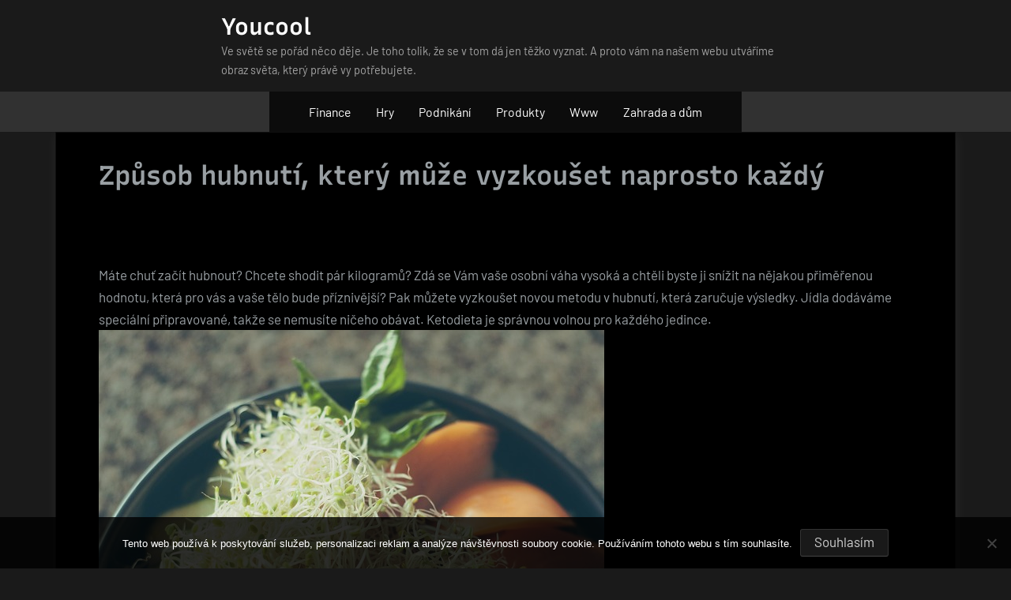

--- FILE ---
content_type: text/html; charset=UTF-8
request_url: https://www.youcool.cz/zpusob-hubnuti-ktery-muze-vyzkouset-naprosto-kazdy/
body_size: 10992
content:
<!DOCTYPE html>
<html lang="cs">
<head>
	<meta charset="UTF-8">
	<meta name="viewport" content="width=device-width, initial-scale=1.0">
	<link rel="profile" href="https://gmpg.org/xfn/11">
	<meta name='robots' content='index, follow, max-image-preview:large, max-snippet:-1, max-video-preview:-1' />

	<!-- This site is optimized with the Yoast SEO plugin v26.7 - https://yoast.com/wordpress/plugins/seo/ -->
	<title>Způsob hubnutí, který může vyzkoušet naprosto každý</title>
	<meta name="description" content="Hubnutí má hned několik kladných prvků, když víte, jak na to. Ovšem právě to je problém mnohých z nás, protože často nevíme, jaká metoda je správná." />
	<link rel="canonical" href="https://www.youcool.cz/zpusob-hubnuti-ktery-muze-vyzkouset-naprosto-kazdy/" />
	<meta property="og:locale" content="cs_CZ" />
	<meta property="og:type" content="article" />
	<meta property="og:title" content="Způsob hubnutí, který může vyzkoušet naprosto každý" />
	<meta property="og:description" content="Hubnutí má hned několik kladných prvků, když víte, jak na to. Ovšem právě to je problém mnohých z nás, protože často nevíme, jaká metoda je správná." />
	<meta property="og:url" content="https://www.youcool.cz/zpusob-hubnuti-ktery-muze-vyzkouset-naprosto-kazdy/" />
	<meta property="og:site_name" content="Youcool" />
	<meta property="article:published_time" content="2016-10-12T11:34:29+00:00" />
	<meta property="article:modified_time" content="2024-01-18T09:18:12+00:00" />
	<meta name="twitter:card" content="summary_large_image" />
	<meta name="twitter:label1" content="Napsal(a)" />
	<meta name="twitter:data1" content="" />
	<meta name="twitter:label2" content="Odhadovaná doba čtení" />
	<meta name="twitter:data2" content="2 minuty" />
	<!-- / Yoast SEO plugin. -->


<style id='wp-img-auto-sizes-contain-inline-css'>
img:is([sizes=auto i],[sizes^="auto," i]){contain-intrinsic-size:3000px 1500px}
/*# sourceURL=wp-img-auto-sizes-contain-inline-css */
</style>
<style id='wp-block-library-inline-css'>
:root{--wp-block-synced-color:#7a00df;--wp-block-synced-color--rgb:122,0,223;--wp-bound-block-color:var(--wp-block-synced-color);--wp-editor-canvas-background:#ddd;--wp-admin-theme-color:#007cba;--wp-admin-theme-color--rgb:0,124,186;--wp-admin-theme-color-darker-10:#006ba1;--wp-admin-theme-color-darker-10--rgb:0,107,160.5;--wp-admin-theme-color-darker-20:#005a87;--wp-admin-theme-color-darker-20--rgb:0,90,135;--wp-admin-border-width-focus:2px}@media (min-resolution:192dpi){:root{--wp-admin-border-width-focus:1.5px}}.wp-element-button{cursor:pointer}:root .has-very-light-gray-background-color{background-color:#eee}:root .has-very-dark-gray-background-color{background-color:#313131}:root .has-very-light-gray-color{color:#eee}:root .has-very-dark-gray-color{color:#313131}:root .has-vivid-green-cyan-to-vivid-cyan-blue-gradient-background{background:linear-gradient(135deg,#00d084,#0693e3)}:root .has-purple-crush-gradient-background{background:linear-gradient(135deg,#34e2e4,#4721fb 50%,#ab1dfe)}:root .has-hazy-dawn-gradient-background{background:linear-gradient(135deg,#faaca8,#dad0ec)}:root .has-subdued-olive-gradient-background{background:linear-gradient(135deg,#fafae1,#67a671)}:root .has-atomic-cream-gradient-background{background:linear-gradient(135deg,#fdd79a,#004a59)}:root .has-nightshade-gradient-background{background:linear-gradient(135deg,#330968,#31cdcf)}:root .has-midnight-gradient-background{background:linear-gradient(135deg,#020381,#2874fc)}:root{--wp--preset--font-size--normal:16px;--wp--preset--font-size--huge:42px}.has-regular-font-size{font-size:1em}.has-larger-font-size{font-size:2.625em}.has-normal-font-size{font-size:var(--wp--preset--font-size--normal)}.has-huge-font-size{font-size:var(--wp--preset--font-size--huge)}.has-text-align-center{text-align:center}.has-text-align-left{text-align:left}.has-text-align-right{text-align:right}.has-fit-text{white-space:nowrap!important}#end-resizable-editor-section{display:none}.aligncenter{clear:both}.items-justified-left{justify-content:flex-start}.items-justified-center{justify-content:center}.items-justified-right{justify-content:flex-end}.items-justified-space-between{justify-content:space-between}.screen-reader-text{border:0;clip-path:inset(50%);height:1px;margin:-1px;overflow:hidden;padding:0;position:absolute;width:1px;word-wrap:normal!important}.screen-reader-text:focus{background-color:#ddd;clip-path:none;color:#444;display:block;font-size:1em;height:auto;left:5px;line-height:normal;padding:15px 23px 14px;text-decoration:none;top:5px;width:auto;z-index:100000}html :where(.has-border-color){border-style:solid}html :where([style*=border-top-color]){border-top-style:solid}html :where([style*=border-right-color]){border-right-style:solid}html :where([style*=border-bottom-color]){border-bottom-style:solid}html :where([style*=border-left-color]){border-left-style:solid}html :where([style*=border-width]){border-style:solid}html :where([style*=border-top-width]){border-top-style:solid}html :where([style*=border-right-width]){border-right-style:solid}html :where([style*=border-bottom-width]){border-bottom-style:solid}html :where([style*=border-left-width]){border-left-style:solid}html :where(img[class*=wp-image-]){height:auto;max-width:100%}:where(figure){margin:0 0 1em}html :where(.is-position-sticky){--wp-admin--admin-bar--position-offset:var(--wp-admin--admin-bar--height,0px)}@media screen and (max-width:600px){html :where(.is-position-sticky){--wp-admin--admin-bar--position-offset:0px}}

/*# sourceURL=wp-block-library-inline-css */
</style><style id='global-styles-inline-css'>
:root{--wp--preset--aspect-ratio--square: 1;--wp--preset--aspect-ratio--4-3: 4/3;--wp--preset--aspect-ratio--3-4: 3/4;--wp--preset--aspect-ratio--3-2: 3/2;--wp--preset--aspect-ratio--2-3: 2/3;--wp--preset--aspect-ratio--16-9: 16/9;--wp--preset--aspect-ratio--9-16: 9/16;--wp--preset--color--black: #000000;--wp--preset--color--cyan-bluish-gray: #abb8c3;--wp--preset--color--white: #ffffff;--wp--preset--color--pale-pink: #f78da7;--wp--preset--color--vivid-red: #cf2e2e;--wp--preset--color--luminous-vivid-orange: #ff6900;--wp--preset--color--luminous-vivid-amber: #fcb900;--wp--preset--color--light-green-cyan: #7bdcb5;--wp--preset--color--vivid-green-cyan: #00d084;--wp--preset--color--pale-cyan-blue: #8ed1fc;--wp--preset--color--vivid-cyan-blue: #0693e3;--wp--preset--color--vivid-purple: #9b51e0;--wp--preset--gradient--vivid-cyan-blue-to-vivid-purple: linear-gradient(135deg,rgb(6,147,227) 0%,rgb(155,81,224) 100%);--wp--preset--gradient--light-green-cyan-to-vivid-green-cyan: linear-gradient(135deg,rgb(122,220,180) 0%,rgb(0,208,130) 100%);--wp--preset--gradient--luminous-vivid-amber-to-luminous-vivid-orange: linear-gradient(135deg,rgb(252,185,0) 0%,rgb(255,105,0) 100%);--wp--preset--gradient--luminous-vivid-orange-to-vivid-red: linear-gradient(135deg,rgb(255,105,0) 0%,rgb(207,46,46) 100%);--wp--preset--gradient--very-light-gray-to-cyan-bluish-gray: linear-gradient(135deg,rgb(238,238,238) 0%,rgb(169,184,195) 100%);--wp--preset--gradient--cool-to-warm-spectrum: linear-gradient(135deg,rgb(74,234,220) 0%,rgb(151,120,209) 20%,rgb(207,42,186) 40%,rgb(238,44,130) 60%,rgb(251,105,98) 80%,rgb(254,248,76) 100%);--wp--preset--gradient--blush-light-purple: linear-gradient(135deg,rgb(255,206,236) 0%,rgb(152,150,240) 100%);--wp--preset--gradient--blush-bordeaux: linear-gradient(135deg,rgb(254,205,165) 0%,rgb(254,45,45) 50%,rgb(107,0,62) 100%);--wp--preset--gradient--luminous-dusk: linear-gradient(135deg,rgb(255,203,112) 0%,rgb(199,81,192) 50%,rgb(65,88,208) 100%);--wp--preset--gradient--pale-ocean: linear-gradient(135deg,rgb(255,245,203) 0%,rgb(182,227,212) 50%,rgb(51,167,181) 100%);--wp--preset--gradient--electric-grass: linear-gradient(135deg,rgb(202,248,128) 0%,rgb(113,206,126) 100%);--wp--preset--gradient--midnight: linear-gradient(135deg,rgb(2,3,129) 0%,rgb(40,116,252) 100%);--wp--preset--font-size--small: 13px;--wp--preset--font-size--medium: 20px;--wp--preset--font-size--large: 36px;--wp--preset--font-size--x-large: 42px;--wp--preset--spacing--20: 0.44rem;--wp--preset--spacing--30: 0.67rem;--wp--preset--spacing--40: 1rem;--wp--preset--spacing--50: 1.5rem;--wp--preset--spacing--60: 2.25rem;--wp--preset--spacing--70: 3.38rem;--wp--preset--spacing--80: 5.06rem;--wp--preset--shadow--natural: 6px 6px 9px rgba(0, 0, 0, 0.2);--wp--preset--shadow--deep: 12px 12px 50px rgba(0, 0, 0, 0.4);--wp--preset--shadow--sharp: 6px 6px 0px rgba(0, 0, 0, 0.2);--wp--preset--shadow--outlined: 6px 6px 0px -3px rgb(255, 255, 255), 6px 6px rgb(0, 0, 0);--wp--preset--shadow--crisp: 6px 6px 0px rgb(0, 0, 0);}:where(.is-layout-flex){gap: 0.5em;}:where(.is-layout-grid){gap: 0.5em;}body .is-layout-flex{display: flex;}.is-layout-flex{flex-wrap: wrap;align-items: center;}.is-layout-flex > :is(*, div){margin: 0;}body .is-layout-grid{display: grid;}.is-layout-grid > :is(*, div){margin: 0;}:where(.wp-block-columns.is-layout-flex){gap: 2em;}:where(.wp-block-columns.is-layout-grid){gap: 2em;}:where(.wp-block-post-template.is-layout-flex){gap: 1.25em;}:where(.wp-block-post-template.is-layout-grid){gap: 1.25em;}.has-black-color{color: var(--wp--preset--color--black) !important;}.has-cyan-bluish-gray-color{color: var(--wp--preset--color--cyan-bluish-gray) !important;}.has-white-color{color: var(--wp--preset--color--white) !important;}.has-pale-pink-color{color: var(--wp--preset--color--pale-pink) !important;}.has-vivid-red-color{color: var(--wp--preset--color--vivid-red) !important;}.has-luminous-vivid-orange-color{color: var(--wp--preset--color--luminous-vivid-orange) !important;}.has-luminous-vivid-amber-color{color: var(--wp--preset--color--luminous-vivid-amber) !important;}.has-light-green-cyan-color{color: var(--wp--preset--color--light-green-cyan) !important;}.has-vivid-green-cyan-color{color: var(--wp--preset--color--vivid-green-cyan) !important;}.has-pale-cyan-blue-color{color: var(--wp--preset--color--pale-cyan-blue) !important;}.has-vivid-cyan-blue-color{color: var(--wp--preset--color--vivid-cyan-blue) !important;}.has-vivid-purple-color{color: var(--wp--preset--color--vivid-purple) !important;}.has-black-background-color{background-color: var(--wp--preset--color--black) !important;}.has-cyan-bluish-gray-background-color{background-color: var(--wp--preset--color--cyan-bluish-gray) !important;}.has-white-background-color{background-color: var(--wp--preset--color--white) !important;}.has-pale-pink-background-color{background-color: var(--wp--preset--color--pale-pink) !important;}.has-vivid-red-background-color{background-color: var(--wp--preset--color--vivid-red) !important;}.has-luminous-vivid-orange-background-color{background-color: var(--wp--preset--color--luminous-vivid-orange) !important;}.has-luminous-vivid-amber-background-color{background-color: var(--wp--preset--color--luminous-vivid-amber) !important;}.has-light-green-cyan-background-color{background-color: var(--wp--preset--color--light-green-cyan) !important;}.has-vivid-green-cyan-background-color{background-color: var(--wp--preset--color--vivid-green-cyan) !important;}.has-pale-cyan-blue-background-color{background-color: var(--wp--preset--color--pale-cyan-blue) !important;}.has-vivid-cyan-blue-background-color{background-color: var(--wp--preset--color--vivid-cyan-blue) !important;}.has-vivid-purple-background-color{background-color: var(--wp--preset--color--vivid-purple) !important;}.has-black-border-color{border-color: var(--wp--preset--color--black) !important;}.has-cyan-bluish-gray-border-color{border-color: var(--wp--preset--color--cyan-bluish-gray) !important;}.has-white-border-color{border-color: var(--wp--preset--color--white) !important;}.has-pale-pink-border-color{border-color: var(--wp--preset--color--pale-pink) !important;}.has-vivid-red-border-color{border-color: var(--wp--preset--color--vivid-red) !important;}.has-luminous-vivid-orange-border-color{border-color: var(--wp--preset--color--luminous-vivid-orange) !important;}.has-luminous-vivid-amber-border-color{border-color: var(--wp--preset--color--luminous-vivid-amber) !important;}.has-light-green-cyan-border-color{border-color: var(--wp--preset--color--light-green-cyan) !important;}.has-vivid-green-cyan-border-color{border-color: var(--wp--preset--color--vivid-green-cyan) !important;}.has-pale-cyan-blue-border-color{border-color: var(--wp--preset--color--pale-cyan-blue) !important;}.has-vivid-cyan-blue-border-color{border-color: var(--wp--preset--color--vivid-cyan-blue) !important;}.has-vivid-purple-border-color{border-color: var(--wp--preset--color--vivid-purple) !important;}.has-vivid-cyan-blue-to-vivid-purple-gradient-background{background: var(--wp--preset--gradient--vivid-cyan-blue-to-vivid-purple) !important;}.has-light-green-cyan-to-vivid-green-cyan-gradient-background{background: var(--wp--preset--gradient--light-green-cyan-to-vivid-green-cyan) !important;}.has-luminous-vivid-amber-to-luminous-vivid-orange-gradient-background{background: var(--wp--preset--gradient--luminous-vivid-amber-to-luminous-vivid-orange) !important;}.has-luminous-vivid-orange-to-vivid-red-gradient-background{background: var(--wp--preset--gradient--luminous-vivid-orange-to-vivid-red) !important;}.has-very-light-gray-to-cyan-bluish-gray-gradient-background{background: var(--wp--preset--gradient--very-light-gray-to-cyan-bluish-gray) !important;}.has-cool-to-warm-spectrum-gradient-background{background: var(--wp--preset--gradient--cool-to-warm-spectrum) !important;}.has-blush-light-purple-gradient-background{background: var(--wp--preset--gradient--blush-light-purple) !important;}.has-blush-bordeaux-gradient-background{background: var(--wp--preset--gradient--blush-bordeaux) !important;}.has-luminous-dusk-gradient-background{background: var(--wp--preset--gradient--luminous-dusk) !important;}.has-pale-ocean-gradient-background{background: var(--wp--preset--gradient--pale-ocean) !important;}.has-electric-grass-gradient-background{background: var(--wp--preset--gradient--electric-grass) !important;}.has-midnight-gradient-background{background: var(--wp--preset--gradient--midnight) !important;}.has-small-font-size{font-size: var(--wp--preset--font-size--small) !important;}.has-medium-font-size{font-size: var(--wp--preset--font-size--medium) !important;}.has-large-font-size{font-size: var(--wp--preset--font-size--large) !important;}.has-x-large-font-size{font-size: var(--wp--preset--font-size--x-large) !important;}
/*# sourceURL=global-styles-inline-css */
</style>

<style id='classic-theme-styles-inline-css'>
/*! This file is auto-generated */
.wp-block-button__link{color:#fff;background-color:#32373c;border-radius:9999px;box-shadow:none;text-decoration:none;padding:calc(.667em + 2px) calc(1.333em + 2px);font-size:1.125em}.wp-block-file__button{background:#32373c;color:#fff;text-decoration:none}
/*# sourceURL=/wp-includes/css/classic-themes.min.css */
</style>
<link rel='stylesheet' id='cookie-notice-front-css' href='https://www.youcool.cz/wp-content/plugins/cookie-notice/css/front.min.css?ver=2.5.11' media='all' />
<link rel='stylesheet' id='kk-star-ratings-css' href='https://www.youcool.cz/wp-content/plugins/kk-star-ratings/src/core/public/css/kk-star-ratings.min.css?ver=5.4.10.3' media='all' />
<link rel='stylesheet' id='oceanly-fonts-css' href='https://www.youcool.cz/wp-content/fonts/d9f246ecd81882766e1d15186b88b48a.css' media='all' />
<link rel='stylesheet' id='oceanly-style-css' href='https://www.youcool.cz/wp-content/themes/oceanly/style.min.css?ver=1.7.1' media='all' />
<style id='oceanly-style-inline-css'>
.site-hero-header{background-color:#313131;}
/*# sourceURL=oceanly-style-inline-css */
</style>
<link rel='stylesheet' id='oceanly-news-dark-style-css' href='https://www.youcool.cz/wp-content/themes/oceanly-news-dark/style.min.css?ver=1.2.1' media='all' />
<link rel="alternate" type="application/ld+json" href="https://www.youcool.cz/zpusob-hubnuti-ktery-muze-vyzkouset-naprosto-kazdy/?format=application/ld+json" title="Structured Descriptor Document (JSON-LD format)"><script type="application/ld+json" data-source="DataFeed:WordPress" data-schema="1406-post-Default">{"@context":"https:\/\/schema.org\/","@type":"Article","@id":"https:\/\/www.youcool.cz\/zpusob-hubnuti-ktery-muze-vyzkouset-naprosto-kazdy\/#Article","mainEntityOfPage":"https:\/\/www.youcool.cz\/zpusob-hubnuti-ktery-muze-vyzkouset-naprosto-kazdy\/","headline":"Zp\u016fsob hubnut\u00ed, kter\u00fd m\u016f\u017ee vyzkou\u0161et naprosto ka\u017ed\u00fd","name":"Zp\u016fsob hubnut\u00ed, kter\u00fd m\u016f\u017ee vyzkou\u0161et naprosto ka\u017ed\u00fd","description":"Hubnut\u00ed m\u00e1 hned n\u011bkolik kladn\u00fdch prvk\u016f, kdy\u017e v\u00edte, jak na to. Ov\u0161em pr\u00e1v\u011b to je probl\u00e9m mnoh\u00fdch z n\u00e1s, proto\u017ee \u010dasto nev\u00edme, jak\u00e1 metoda je spr\u00e1vn\u00e1.","datePublished":"2017-08-12","dateModified":"2024-01-18","author":{"@type":"Person","@id":"https:\/\/www.youcool.cz\/author\/#Person","name":"","url":"https:\/\/www.youcool.cz\/author\/","identifier":1,"image":{"@type":"ImageObject","@id":"https:\/\/secure.gravatar.com\/avatar\/163f6c65c8acab43fa062eaf19866aeb6d6c2adc4d5c2462700a89e6feec77a0?s=96&d=mm&r=g","url":"https:\/\/secure.gravatar.com\/avatar\/163f6c65c8acab43fa062eaf19866aeb6d6c2adc4d5c2462700a89e6feec77a0?s=96&d=mm&r=g","height":96,"width":96}},"publisher":{"@type":"Organization","name":"youcool.cz","logo":{"@type":"ImageObject","@id":"\/logo.png","url":"\/logo.png","width":600,"height":60}},"image":{"@type":"ImageObject","@id":"https:\/\/www.youcool.cz\/wp-content\/uploads\/img_a297250_w1765_t1507804516.jpg","url":"https:\/\/www.youcool.cz\/wp-content\/uploads\/img_a297250_w1765_t1507804516.jpg","height":0,"width":0},"url":"https:\/\/www.youcool.cz\/zpusob-hubnuti-ktery-muze-vyzkouset-naprosto-kazdy\/","wordCount":468,"articleBody":"           M\u00e1te chu\u0165 za\u010d\u00edt hubnout? Chcete shodit p\u00e1r kilogram\u016f? Zd\u00e1 se V\u00e1m va\u0161e osobn\u00ed v\u00e1ha vysok\u00e1 a cht\u011bli byste ji sn\u00ed\u017eit na n\u011bjakou p\u0159im\u011b\u0159enou hodnotu, kter\u00e1 pro v\u00e1s a va\u0161e t\u011blo bude p\u0159\u00edzniv\u011bj\u0161\u00ed? Pak m\u016f\u017eete vyzkou\u0161et novou metodu v hubnut\u00ed, kter\u00e1 zaru\u010duje v\u00fdsledky. J\u00eddla dod\u00e1v\u00e1me speci\u00e1ln\u00ed p\u0159ipravovan\u00e9, tak\u017ee se nemus\u00edte ni\u010deho ob\u00e1vat. Ketodieta je spr\u00e1vnou volnou pro ka\u017ed\u00e9ho jedince.  Hubne se hned z n\u011bkolika d\u016fvod\u016f: 1. N\u011bkte\u0159\u00ed lid\u00e9 shazuj\u00ed kilogramy proto, \u017ee se jim jejich t\u011blo nel\u00edb\u00ed. P\u0159ipadaj\u00ed si tlust\u00ed. P\u0159i t\u00e9to speci\u00e1ln\u00ed metod\u011b hubnut\u00ed mohou shodit v\u0161ichni lid\u00e9 tolik kilogram\u016f, kolik sami budou cht\u00edt. Opravdu to jde, sta\u010d\u00ed m\u00edt v\u016fli a pustit se s spole\u010dn\u011b s n\u00e1mi do toho! Pokud se v\u00e1m nel\u00edb\u00ed va\u0161e t\u011blo a chcete shodit p\u00e1r p\u0159ebyte\u010dn\u00fdch kilogram\u016f, obra\u0165te se na tuto metodu. Sestav\u00edme V\u00e1m j\u00eddeln\u00ed\u010dek p\u0159\u00edmo na m\u00edru va\u0161im pot\u0159eb\u00e1m. 2. Lid\u00e9, kte\u0159\u00ed maj\u00ed zdravotn\u00ed probl\u00e9my. To je dal\u0161\u00ed skupina lid\u00ed, kte\u0159\u00ed by m\u011bli shodit n\u011bjak\u00e9 kilogramy. Pokud v\u00e1s nadv\u00e1ha p\u0159et\u011b\u017euje a kv\u016fli n\u00ed m\u00e1te \u0161patn\u00e9 zdrav\u00ed, pak je nejvy\u0161\u0161\u00ed \u010das pustit se do toho. Existuje mnoho n\u00e1sledk\u016f a dal\u0161\u00edch zdravotn\u00edch probl\u00e9m\u016f, kter\u00e9 vlivem nadv\u00e1hy mohou nastat. Chra\u0148te si sv\u00e9 zdrav\u00ed a zkr\u00e1tka zhubn\u011bte! 3. Jako p\u0159\u00edjemn\u00fd bonus p\u0159i detoxikaci t\u011bla. N\u011bkte\u0159\u00ed z n\u00e1s se sna\u017e\u00ed \u017e\u00edt zdrav\u011b a tak\u00e9 v\u011bd\u00ed, \u017ee je d\u016fle\u017eit\u00e1 o\u010dista t\u011bla a jeho detoxikace. Pokud jste p\u0159\u00edznivci t\u011bchto n\u00e1zor\u016f, pak v\u00e1s tato metoda hubnut\u00ed p\u0159inese sladk\u00e9 ovoce a neuv\u011b\u0159iteln\u00e9 v\u00fdsledky. Va\u0161e t\u011blo sp\u00e1l\u00ed p\u0159ebyte\u010dn\u00e9 kilogramy i toxick\u00e9 \u010d\u00e1sti ve va\u0161em organismu, d\u00edky tomu se pro\u010dist\u00ed, vy se budete c\u00edtit p\u0159\u00edjemn\u011b, nebudete ve \u0161patn\u00e9 n\u00e1lad\u011b ale naopak, budete m\u00edt dobrou euforickou n\u00e1ladu, budete se c\u00edtit zdrav\u011b a p\u0159irozen\u011b, nebudete hladov\u011bt, proto\u017ee se pod\u00e1vaj\u00ed j\u00eddla n\u011bkolikr\u00e1t denn\u011b, nebudete sv\u011bdky na sv\u00e9m t\u011ble \u017e\u00e1dn\u00e9ho jo-jo efektu a nav\u00edc speci\u00e1ln\u00ed p\u0159\u00edsun vy\u0161\u0161\u00edho mno\u017estv\u00ed protein\u016f a b\u00edlkovin a men\u0161\u00edho p\u0159\u00edsunu protein\u016f a tuk\u016f zajist\u00ed, \u017ee v\u00e1m nezmiz\u00ed z t\u011bla va\u0161e svalov\u00e1 hmota, proto to mohou vyzkou\u0161et i lid\u00e9, kte\u0159\u00ed maj\u00ed r\u00e1di o\u010distu t\u011bla a detoxikaci. Jako bonus k tomu v\u0161emu je\u0161t\u011b shod\u00edte p\u00e1r kilo.                                                                                                                                                                                                                                                                                                                                                                                                   "}</script>
<script type="application/ld+json" data-source="DataFeed:WordPress" data-schema="Breadcrumb">{"@context":"https:\/\/schema.org\/","@type":"BreadcrumbList","itemListElement":[{"@type":"ListItem","position":1,"name":"Zp\u016fsob hubnut\u00ed, kter\u00fd m\u016f\u017ee vyzkou\u0161et naprosto ka\u017ed\u00fd","item":"https:\/\/www.youcool.cz\/zpusob-hubnuti-ktery-muze-vyzkouset-naprosto-kazdy\/#breadcrumbitem"}]}</script>
<link rel="icon" type="image/png" href="/wp-content/uploads/fbrfg/favicon-96x96.png" sizes="96x96" />
<link rel="icon" type="image/svg+xml" href="/wp-content/uploads/fbrfg/favicon.svg" />
<link rel="shortcut icon" href="/wp-content/uploads/fbrfg/favicon.ico" />
<link rel="apple-touch-icon" sizes="180x180" href="/wp-content/uploads/fbrfg/apple-touch-icon.png" />
<link rel="manifest" href="/wp-content/uploads/fbrfg/site.webmanifest" />		<style id="wp-custom-css">
			.entry-meta, .more-link, .single .post-thumbnail {
	display: none;
}
body.no-sidebar .site-main {
	max-width: 1250px;
}		</style>
		</head>
<body class="wp-singular post-template-default single single-post postid-1406 single-format-standard wp-embed-responsive wp-theme-oceanly wp-child-theme-oceanly-news-dark cookies-not-set no-sidebar post-thumbnail-hover-effect">

<div id="page" class="site">
	<a class="skip-link screen-reader-text" href="#content">Skip to content</a>

	<header id="masthead" class="site-header">
		
<div class="site-header-branding">
	<div class="site-branding-wrap c-wrap">

		<div class="site-branding site-branding--sm-center site-branding--md-center site-branding--sm-logo-top site-branding--md-logo-left site-branding--sm-logo-size-xs site-branding--md-logo-size-xs site-branding--lg-logo-size-md">
						<div class="site-title-desc-wrap">
										<p class="site-title site-title--sm-size-md site-title--md-size-lg"><a href="https://www.youcool.cz/" rel="home">Youcool</a></p>
											<p class="site-description site-desc--sm-size-md site-desc--md-size-md">
Ve světě se pořád něco děje. Je toho tolik, že se v tom dá jen těžko vyznat. A proto vám na našem webu utváříme obraz světa, který právě vy potřebujete.</p>
								</div><!-- .site-title-desc-wrap -->
						</div><!-- .site-branding -->

	</div><!-- .site-branding-wrap -->
</div><!-- .site-header-branding -->
<div class="site-hero-header site-hero-header--disabled">
	
<div class="site-navigation-wrap c-wrap">

	<nav id="site-navigation" class="main-navigation main-navigation--sm-center main-navigation--md-center submenu--md-open-right submenu--lg-open-right" aria-label="Primary Menu">
		<button class="menu-toggle" aria-controls="primary-menu" aria-expanded="false" aria-label="Toggle Primary Menu">
			<svg class="svg-icon" width="24" height="24" aria-hidden="true" role="img" focusable="false" viewBox="0.0 0 1536.0 2048" xmlns="http://www.w3.org/2000/svg"><path d="M1536,1472v128c0,17.333-6.333,32.333-19,45s-27.667,19-45,19H64c-17.333,0-32.333-6.333-45-19s-19-27.667-19-45v-128  c0-17.333,6.333-32.333,19-45s27.667-19,45-19h1408c17.333,0,32.333,6.333,45,19S1536,1454.667,1536,1472z M1536,960v128  c0,17.333-6.333,32.333-19,45s-27.667,19-45,19H64c-17.333,0-32.333-6.333-45-19s-19-27.667-19-45V960c0-17.333,6.333-32.333,19-45  s27.667-19,45-19h1408c17.333,0,32.333,6.333,45,19S1536,942.667,1536,960z M1536,448v128c0,17.333-6.333,32.333-19,45  s-27.667,19-45,19H64c-17.333,0-32.333-6.333-45-19S0,593.333,0,576V448c0-17.333,6.333-32.333,19-45s27.667-19,45-19h1408  c17.333,0,32.333,6.333,45,19S1536,430.667,1536,448z"></path></svg><svg class="svg-icon" width="24" height="24" aria-hidden="true" role="img" focusable="false" viewBox="110.0 0 1188.0 2048" xmlns="http://www.w3.org/2000/svg"><path d="M1298,1450c0,26.667-9.333,49.333-28,68l-136,136c-18.667,18.667-41.333,28-68,28s-49.333-9.333-68-28l-294-294l-294,294  c-18.667,18.667-41.333,28-68,28s-49.333-9.333-68-28l-136-136c-18.667-18.667-28-41.333-28-68s9.333-49.333,28-68l294-294L138,794  c-18.667-18.667-28-41.333-28-68s9.333-49.333,28-68l136-136c18.667-18.667,41.333-28,68-28s49.333,9.333,68,28l294,294l294-294  c18.667-18.667,41.333-28,68-28s49.333,9.333,68,28l136,136c18.667,18.667,28,41.333,28,68s-9.333,49.333-28,68l-294,294l294,294  C1288.667,1400.667,1298,1423.333,1298,1450z"></path></svg>		</button>
		<div class="menu-menufirst-container"><ul id="primary-menu" class="menu"><li id="menu-item-1377" class="menu-item menu-item-type-taxonomy menu-item-object-category menu-item-1377"><a href="https://www.youcool.cz/finance/">Finance</a></li>
<li id="menu-item-1378" class="menu-item menu-item-type-taxonomy menu-item-object-category menu-item-1378"><a href="https://www.youcool.cz/hry/">Hry</a></li>
<li id="menu-item-1379" class="menu-item menu-item-type-taxonomy menu-item-object-category menu-item-1379"><a href="https://www.youcool.cz/podnikani/">Podnikání</a></li>
<li id="menu-item-1380" class="menu-item menu-item-type-taxonomy menu-item-object-category menu-item-1380"><a href="https://www.youcool.cz/produkty/">Produkty</a></li>
<li id="menu-item-1381" class="menu-item menu-item-type-taxonomy menu-item-object-category menu-item-1381"><a href="https://www.youcool.cz/www/">Www</a></li>
<li id="menu-item-1382" class="menu-item menu-item-type-taxonomy menu-item-object-category menu-item-1382"><a href="https://www.youcool.cz/zahrada-a-dum/">Zahrada a dům</a></li>
</ul></div>	</nav><!-- #site-navigation -->

</div><!-- .site-navigation-wrap -->
</div><!-- .site-hero-header -->
	</header><!-- #masthead -->

	<div id="content" class="site-content">

	<div class="content-sidebar-wrap c-wrap">
		<main id="primary" class="site-main">

		
<article id="post-1406" class="singular-content-wrap single-content-wrap post-1406 post type-post status-publish format-standard has-post-thumbnail hentry">
				<div class="post-thumbnail">
				<img src="https://www.youcool.cz/wp-content/uploads/img_a297250_w1765_t1507804516.jpg" class="attachment-post-thumbnail size-post-thumbnail wp-post-image" alt="" decoding="async" />			</div><!-- .post-thumbnail -->
			
	<div class="content-wrap">
		
<header class="entry-header">
	<h1 class="entry-title">Způsob hubnutí, který může vyzkoušet naprosto každý</h1>		<div class="entry-meta">
					<span class="posted-on">
			<svg class="svg-icon" width="24" height="24" aria-hidden="true" role="img" focusable="false" viewBox="0 0 1792 1792" xmlns="http://www.w3.org/2000/svg"><path d="M192 1664h288v-288h-288v288zm352 0h320v-288h-320v288zm-352-352h288v-320h-288v320zm352 0h320v-320h-320v320zm-352-384h288v-288h-288v288zm736 736h320v-288h-320v288zm-384-736h320v-288h-320v288zm768 736h288v-288h-288v288zm-384-352h320v-320h-320v320zm-352-864v-288q0-13-9.5-22.5t-22.5-9.5h-64q-13 0-22.5 9.5t-9.5 22.5v288q0 13 9.5 22.5t22.5 9.5h64q13 0 22.5-9.5t9.5-22.5zm736 864h288v-320h-288v320zm-384-384h320v-288h-320v288zm384 0h288v-288h-288v288zm32-480v-288q0-13-9.5-22.5t-22.5-9.5h-64q-13 0-22.5 9.5t-9.5 22.5v288q0 13 9.5 22.5t22.5 9.5h64q13 0 22.5-9.5t9.5-22.5zm384-64v1280q0 52-38 90t-90 38h-1408q-52 0-90-38t-38-90v-1280q0-52 38-90t90-38h128v-96q0-66 47-113t113-47h64q66 0 113 47t47 113v96h384v-96q0-66 47-113t113-47h64q66 0 113 47t47 113v96h128q52 0 90 38t38 90z"></path></svg>			<a href="https://www.youcool.cz/zpusob-hubnuti-ktery-muze-vyzkouset-naprosto-kazdy/" rel="bookmark">
				<span class="screen-reader-text">Posted on </span><time class="entry-date published" datetime="2017-08-12T06:29:13+01:00">12.8.2017</time><time class="updated" datetime="2024-01-18T10:18:12+01:00">18.1.2024</time>			</a>
		</span>
				<span class="posted-by byline">
			<svg class="svg-icon" width="24" height="24" aria-hidden="true" role="img" focusable="false" viewBox="0.0 0 1408.0 2048" xmlns="http://www.w3.org/2000/svg"><path d="M1408,1533c0,80-24.333,143.167-73,189.5s-113.333,69.5-194,69.5H267c-80.667,0-145.333-23.167-194-69.5S0,1613,0,1533  c0-35.333,1.167-69.833,3.5-103.5s7-70,14-109S33.333,1245.333,44,1212s25-65.833,43-97.5s38.667-58.667,62-81  c23.333-22.333,51.833-40.167,85.5-53.5s70.833-20,111.5-20c6,0,20,7.167,42,21.5s46.833,30.333,74.5,48  c27.667,17.667,63.667,33.667,108,48S659.333,1099,704,1099s89.167-7.167,133.5-21.5s80.333-30.333,108-48  c27.667-17.667,52.5-33.667,74.5-48s36-21.5,42-21.5c40.667,0,77.833,6.667,111.5,20s62.167,31.167,85.5,53.5  c23.333,22.333,44,49.333,62,81s32.333,64.167,43,97.5s19.5,69.5,26.5,108.5s11.667,75.333,14,109S1408,1497.667,1408,1533z   M1088,640c0,106-37.5,196.5-112.5,271.5S810,1024,704,1024s-196.5-37.5-271.5-112.5S320,746,320,640s37.5-196.5,112.5-271.5  S598,256,704,256s196.5,37.5,271.5,112.5S1088,534,1088,640z"></path></svg>			<a href="https://www.youcool.cz/author/">
				<span class="screen-reader-text">By </span>			</a>
		</span>
				</div><!-- .entry-meta -->
		</header><!-- .entry-header -->

<div class="entry-content">
	<p><!DOCTYPE html PUBLIC "-//W3C//DTD HTML 4.0 Transitional//EN" "http://www.w3.org/TR/REC-html40/loose.dtd"><br />
<html> <head> <meta http-equiv="Content-Type" content="text/html; charset=UTF-8"> <meta http-equiv="Content-Type" content="text/html; charset=UTF-8"> <meta http-equiv="Content-Type" content="text/html; charset=UTF-8"> <meta http-equiv="Content-Type" content="text/html; charset=UTF-8"> <meta http-equiv="Content-Type" content="text/html; charset=UTF-8"> <meta http-equiv="Content-Type" content="text/html; charset=UTF-8"> <meta http-equiv="Content-Type" content="text/html; charset=UTF-8"> </head> <body> </p>
<p>Máte chuť začít hubnout? Chcete shodit pár kilogramů? Zdá se Vám vaše osobní váha vysoká a chtěli byste ji snížit na nějakou přiměřenou hodnotu, která pro vás a vaše tělo bude příznivější? Pak můžete vyzkoušet novou metodu v hubnutí, která zaručuje výsledky. Jídla dodáváme speciální připravované, takže se nemusíte ničeho obávat. <span>Ketodieta</span> je správnou volnou pro každého jedince. <img decoding="async" alt="tomato" src="https://youcool.cz/wp-content/uploads/img_a297250_w1765_t1507804516.jpg"></p>
<h2> Hubne se hned z několika důvodů:</h2>
<p> 1. <strong><u>Někteří lidé shazují kilogramy proto, že se jim jejich tělo nelíbí</u></strong>. Připadají si tlustí. <u>Při této speciální metodě hubnutí mohou shodit všichni lidé tolik kilogramů, kolik sami budou chtít. </u>Opravdu to jde, stačí mít vůli a pustit se s společně s námi do toho! Pokud se vám nelíbí vaše tělo a chcete shodit pár přebytečných kilogramů, obraťte se na tuto metodu. Sestavíme Vám jídelníček přímo na míru vašim potřebám.<br /> 2. <strong><u>Lidé, kteří mají zdravotní problémy</u></strong>. To je další skupina lidí, kteří by měli shodit nějaké kilogramy. <u>Pokud vás nadváha přetěžuje a kvůli ní máte špatné zdraví, pak je nejvyšší čas pustit se do toho</u>. Existuje mnoho následků a dalších zdravotních problémů, které vlivem nadváhy mohou nastat. Chraňte si své zdraví a zkrátka zhubněte!<br /> 3. <strong><u>Jako příjemný bonus při detoxikaci těla</u></strong>. <u>Někteří z nás se snaží žít zdravě a také vědí, že je důležitá očista těla a jeho detoxikace.</u> Pokud jste příznivci těchto názorů, pak vás tato metoda hubnutí přinese sladké ovoce a neuvěřitelné výsledky. <u>Vaše tělo spálí přebytečné kilogramy i toxické části ve vašem organismu, díky tomu se pročistí, vy se budete cítit příjemně, nebudete ve špatné náladě ale naopak, budete mít dobrou euforickou náladu, budete se cítit zdravě a přirozeně, nebudete hladovět, protože se podávají jídla několikrát denně, nebudete svědky na svém těle žádného jo-jo efektu a navíc speciální přísun vyššího množství proteinů a bílkovin a menšího přísunu proteinů a tuků zajistí, že vám nezmizí z těla vaše svalová hmota, proto to mohou vyzkoušet i lidé, kteří mají rádi očistu těla a detoxikaci</u>. Jako bonus k tomu všemu ještě shodíte pár kilo. <img decoding="async" alt="table" src="https://youcool.cz/wp-content/uploads/img_a297250_w1765_t1507804527.jpg"><br /> </body> </html></p>


<div class="kk-star-ratings kksr-auto kksr-align-left kksr-valign-bottom"
    data-payload='{&quot;align&quot;:&quot;left&quot;,&quot;id&quot;:&quot;1406&quot;,&quot;slug&quot;:&quot;default&quot;,&quot;valign&quot;:&quot;bottom&quot;,&quot;ignore&quot;:&quot;&quot;,&quot;reference&quot;:&quot;auto&quot;,&quot;class&quot;:&quot;&quot;,&quot;count&quot;:&quot;0&quot;,&quot;legendonly&quot;:&quot;&quot;,&quot;readonly&quot;:&quot;&quot;,&quot;score&quot;:&quot;0&quot;,&quot;starsonly&quot;:&quot;&quot;,&quot;best&quot;:&quot;5&quot;,&quot;gap&quot;:&quot;5&quot;,&quot;greet&quot;:&quot;&quot;,&quot;legend&quot;:&quot;0\/5 - (0 votes)&quot;,&quot;size&quot;:&quot;20&quot;,&quot;title&quot;:&quot;Způsob hubnutí, který může vyzkoušet naprosto každý&quot;,&quot;width&quot;:&quot;0&quot;,&quot;_legend&quot;:&quot;{score}\/{best} - ({count} {votes})&quot;,&quot;font_factor&quot;:&quot;1.25&quot;}'>
            
<div class="kksr-stars">
    
<div class="kksr-stars-inactive">
            <div class="kksr-star" data-star="1" style="padding-right: 5px">
            

<div class="kksr-icon" style="width: 20px; height: 20px;"></div>
        </div>
            <div class="kksr-star" data-star="2" style="padding-right: 5px">
            

<div class="kksr-icon" style="width: 20px; height: 20px;"></div>
        </div>
            <div class="kksr-star" data-star="3" style="padding-right: 5px">
            

<div class="kksr-icon" style="width: 20px; height: 20px;"></div>
        </div>
            <div class="kksr-star" data-star="4" style="padding-right: 5px">
            

<div class="kksr-icon" style="width: 20px; height: 20px;"></div>
        </div>
            <div class="kksr-star" data-star="5" style="padding-right: 5px">
            

<div class="kksr-icon" style="width: 20px; height: 20px;"></div>
        </div>
    </div>
    
<div class="kksr-stars-active" style="width: 0px;">
            <div class="kksr-star" style="padding-right: 5px">
            

<div class="kksr-icon" style="width: 20px; height: 20px;"></div>
        </div>
            <div class="kksr-star" style="padding-right: 5px">
            

<div class="kksr-icon" style="width: 20px; height: 20px;"></div>
        </div>
            <div class="kksr-star" style="padding-right: 5px">
            

<div class="kksr-icon" style="width: 20px; height: 20px;"></div>
        </div>
            <div class="kksr-star" style="padding-right: 5px">
            

<div class="kksr-icon" style="width: 20px; height: 20px;"></div>
        </div>
            <div class="kksr-star" style="padding-right: 5px">
            

<div class="kksr-icon" style="width: 20px; height: 20px;"></div>
        </div>
    </div>
</div>
                

<div class="kksr-legend" style="font-size: 16px;">
            <span class="kksr-muted"></span>
    </div>
    </div>
</div><!-- .entry-content -->
	</div><!-- .content-wrap -->

	</article><!-- #post-1406 -->

	<nav class="navigation post-navigation" aria-label="Příspěvky">
		<h2 class="screen-reader-text">Navigace pro příspěvek</h2>
		<div class="nav-links"><div class="nav-previous"><a href="https://www.youcool.cz/uzijte-si-tak-jak-chcete-vy/" rel="prev"><span class="post-navigation-arrow" aria-hidden="true">&#10094;</span> <span class="post-navigation-title"><span class="screen-reader-text">Previous Post:</span> Užijte si tak, jak chcete vy</span></a></div><div class="nav-next"><a href="https://www.youcool.cz/to-prave-i-pro-vasi-domacnost/" rel="next"><span class="post-navigation-title"><span class="screen-reader-text">Next Post:</span> To pravé i pro Vaši domácnost</span> <span class="post-navigation-arrow" aria-hidden="true">&#10095;</span></a></div></div>
	</nav>
		</main><!-- #primary -->

			</div><!-- .content-sidebar-wrap -->

	</div><!-- #content -->

	<footer id="colophon" class="site-footer">
		
<div class="footer-bottom-area">

	<div class="footer-bottom-area-wrap c-wrap">
		
<div class="footer-copyright">

		<p class="copyright-text">
		© 2023  Youcool.	</p><!-- .copyright-text -->
	
	<p class="oceanly-credit">
		Theme: Oceanly News Dark by <a href="https://scriptstown.com/" itemprop="url">ScriptsTown</a>	</p><!-- .oceanly-credit -->

</div><!-- .footer-copyright -->
	</div><!-- .footer-bottom-area-wrap -->

</div><!-- .footer-bottom-area -->
	</footer>

		<a href="#" class="back-to-top" aria-label="Back to top"></a>
	</div><!-- #page -->

<script type="speculationrules">
{"prefetch":[{"source":"document","where":{"and":[{"href_matches":"/*"},{"not":{"href_matches":["/wp-*.php","/wp-admin/*","/wp-content/uploads/*","/wp-content/*","/wp-content/plugins/*","/wp-content/themes/oceanly-news-dark/*","/wp-content/themes/oceanly/*","/*\\?(.+)"]}},{"not":{"selector_matches":"a[rel~=\"nofollow\"]"}},{"not":{"selector_matches":".no-prefetch, .no-prefetch a"}}]},"eagerness":"conservative"}]}
</script>
<script id="cookie-notice-front-js-before">
var cnArgs = {"ajaxUrl":"https:\/\/www.youcool.cz\/wp-admin\/admin-ajax.php","nonce":"65e5cb7baf","hideEffect":"fade","position":"bottom","onScroll":true,"onScrollOffset":250,"onClick":false,"cookieName":"cookie_notice_accepted","cookieTime":2592000,"cookieTimeRejected":2592000,"globalCookie":false,"redirection":false,"cache":true,"revokeCookies":false,"revokeCookiesOpt":"automatic"};

//# sourceURL=cookie-notice-front-js-before
</script>
<script src="https://www.youcool.cz/wp-content/plugins/cookie-notice/js/front.min.js?ver=2.5.11" id="cookie-notice-front-js"></script>
<script id="kk-star-ratings-js-extra">
var kk_star_ratings = {"action":"kk-star-ratings","endpoint":"https://www.youcool.cz/wp-admin/admin-ajax.php","nonce":"a2f48c601b"};
//# sourceURL=kk-star-ratings-js-extra
</script>
<script src="https://www.youcool.cz/wp-content/plugins/kk-star-ratings/src/core/public/js/kk-star-ratings.min.js?ver=5.4.10.3" id="kk-star-ratings-js"></script>
<script src="https://www.youcool.cz/wp-content/themes/oceanly/js/script.min.js?ver=1.7.1" id="oceanly-script-js"></script>

		<!-- Cookie Notice plugin v2.5.11 by Hu-manity.co https://hu-manity.co/ -->
		<div id="cookie-notice" role="dialog" class="cookie-notice-hidden cookie-revoke-hidden cn-position-bottom" aria-label="Cookie Notice" style="background-color: rgba(0,0,0,0.8);"><div class="cookie-notice-container" style="color: #fff"><span id="cn-notice-text" class="cn-text-container">Tento web používá k poskytování služeb, personalizaci reklam a analýze návštěvnosti soubory cookie. Používáním tohoto webu s tím souhlasíte.</span><span id="cn-notice-buttons" class="cn-buttons-container"><button id="cn-accept-cookie" data-cookie-set="accept" class="cn-set-cookie cn-button cn-button-custom button" aria-label="Souhlasím">Souhlasím</button></span><button type="button" id="cn-close-notice" data-cookie-set="accept" class="cn-close-icon" aria-label="No"></button></div>
			
		</div>
		<!-- / Cookie Notice plugin --></body>
</html>
